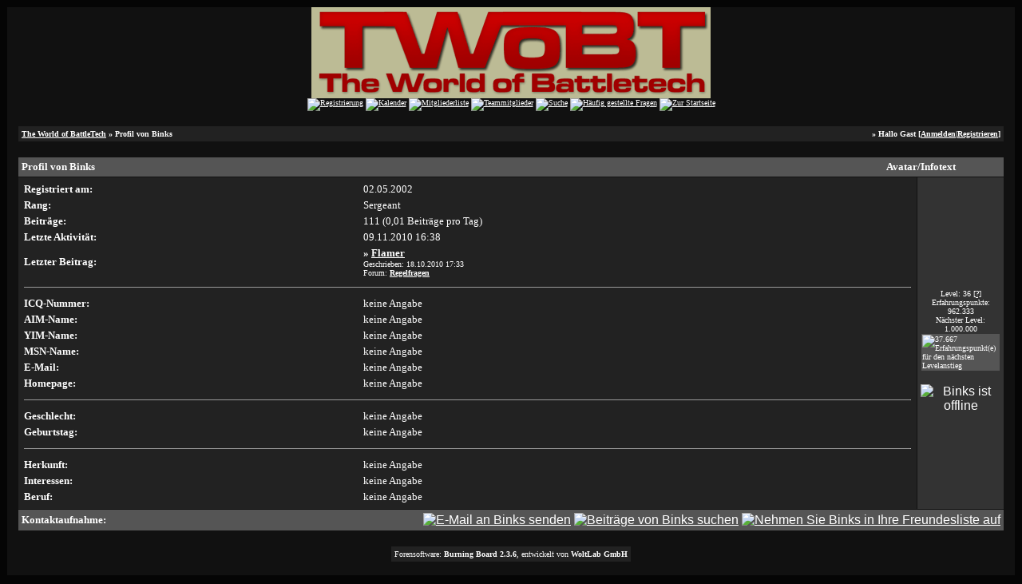

--- FILE ---
content_type: text/html; charset=windows-1252
request_url: http://forum.twobt.de/profile.php?userid=42&sid=b008a64a5de84d206e8165ca0c4baefc
body_size: 2771
content:
<?xml version="1.0" encoding="windows-1252"?>
<!DOCTYPE html PUBLIC "-//W3C//DTD XHTML 1.0 Transitional//EN" "http://www.w3.org/TR/xhtml1/DTD/xhtml1-transitional.dtd">
<html xmlns="http://www.w3.org/1999/xhtml" dir="ltr" lang="de" xml:lang="de">
<head>
<title>The World of BattleTech | Profil von Binks</title>
<meta http-equiv="Content-Type" content="text/html; charset=windows-1252" />
<link rel="index" href="index.php?sid=f11ac5cf4c8f54ee1c49b73b56af9525" />
<link rel="help" href="misc.php?action=faq&amp;sid=f11ac5cf4c8f54ee1c49b73b56af9525" />
<link rel="search" href="search.php?sid=f11ac5cf4c8f54ee1c49b73b56af9525" />
<link rel="up" href="javascript:self.scrollTo(0,0);" />
<link rel="copyright" href="http://www.woltlab.de" />
<style type="text/css">
 <!--
body {
 color: #ffffff;
 background-color: #050505;
 font-family: tahoma,helvetica;
 
}

body a:link, body a:visited, body a:active {
 color: #ffffff;
 text-decoration: underline;
 
}
body a:hover {
 color: #ffffff;
 text-decoration: none;
 
}




.mainpage {
 background-color: #111111;
}






.tabletitle {
 color: #eeeeee;
 background-color: #555555;
 background-image: url(images/cellpicgb.gif);
}


.tabletitle_fc {
 color: #eeeeee;
}


.inposttable {
 background-color: #555555;
 
}

.tabletitle a:link, .tabletitle a:visited, .tabletitle a:active { 
 color: #ffffff;
 text-decoration: underline;
 
}
.tabletitle a:hover { 
 color: #ffffff;
 text-decoration: none;
 
}

.smallfont {
 font-size: 10px;
 font-family: Verdana;
 color: #ffffff;
 
}

.normalfont {
 font-size: 13px;
 font-family: Verdana;
 color: #ffffff;
 
}

.tablecat {
 color: #eeeeee;
 background-color: #444444;
 background-image: url(images/cellpicgb.gif);
}


.tablecat_fc {
 color: #eeeeee;
}


.tablecat a:link, .tablecat a:visited, .tablecat a:active {
 color: #ffffff;
 text-decoration: underline;
 
}
.tablecat a:hover { 
 color: #ffffff;
 text-decoration: none;
 
}

.tableb {
 color: #ffffff;
 background-color: #333333;
 
}


.tableb_fc {
 color: #ffffff;
}


.tableb a:link, .tableb a:visited, .tableb a:active { 
 color: #ffffff;
 text-decoration: underline;
 
}
.tableb a:hover { 
 color: #ffffff;
 text-decoration: none;
 
}

.tablea {
 color: #ffffff;
 background-color: #222222;
 
}


.tablea_fc {
 color: #ffffff;
}


.tablea a:link, .tablea a:visited, .tablea a:active {
 color: #ffffff;
 text-decoration: underline;
 
}
.tablea a:hover { 
 color: #ffffff;
 text-decoration: none;
 
}

.prefix {
 color: #ffffff;
 
 
 
}

.time {
 color: #ffffff;
 
 
 
}

.highlight {
 color: red;
 font-weight: bold;
 
 
}

select {
 font-size: 12px;
 font-family: tahoma,helvetica;
 color: #000000;
 background-color: #cfcfcf;
 
}

textarea {
 font-size: 12px;
 font-family: tahoma,helvetica;
 color: #000000;
 background-color: #cfcfcf;
 
}

.input {
 font-size: 12px;
 font-family: tahoma,helvetica;
 color: #000000;
 background-color: #cfcfcf;
 border:1px solid #000000;
 border-top-width : 1px;
 border-right-width : 1px;
 border-bottom-width : 1px;
 border-left-width : 1px;
 text-indent : 2px;
}

.publicevent {
 color: red;
 
}

.privateevent {
 color: blue;
 
}

.hoverMenu {
 display: none;
 position: absolute;
 z-index: 10;
 padding: 5px;
 border: 1px solid ;
 color: #ffffff;
 background-color: #222222;
}
.hoverMenu ul {
 list-style-type: none;
 margin: 0;
 padding: 0;
 
}
.hoverMenu ul li {
 text-align: left;
 padding: 0;
}

form {
 padding:0px;
 margin:0px;
}

pre {
 padding:0px;
 margin:0px;
}

-->
</style>

<script type="text/javascript">
<!--
function rating(userid) {
 window.open("misc.php?action=userrating&userid="+userid+"&sid=f11ac5cf4c8f54ee1c49b73b56af9525", "moo", "toolbar=no,scrollbars=yes,resizable=yes,width=350,height=205");
}
//-->
</script>
</head>

<body>
 <table style="width:100%" cellpadding="0" cellspacing="1" align="center" border="0" class="tableoutborder">
 <tr>
  <td class="mainpage" align="center">
   <table style="width:100%" border="0" cellspacing="0" cellpadding="0">
    <tr> 
     <td class="logobackground" align="center"><a href="index.php?sid=f11ac5cf4c8f54ee1c49b73b56af9525"><img src="http://www.twobt.de/images/twobt-forum.gif" border="0" alt="The World of BattleTech" title="The World of BattleTech" /></a></td>
    </tr>
    <tr>
     <td align="center"><span class="smallfont"><a href="register.php?sid=f11ac5cf4c8f54ee1c49b73b56af9525"><img src="images/top_register.gif" border="0" alt="Registrierung" title="Registrierung" /></a>
     <a href="calendar.php?sid=f11ac5cf4c8f54ee1c49b73b56af9525"><img src="images/top_calendar.gif" border="0" alt="Kalender" title="Kalender" /></a>
     <a href="memberslist.php?sid=f11ac5cf4c8f54ee1c49b73b56af9525"><img src="images/top_members.gif" border="0" alt="Mitgliederliste" title="Mitgliederliste" /></a>
     <a href="team.php?sid=f11ac5cf4c8f54ee1c49b73b56af9525"><img src="images/top_team.gif" border="0" alt="Teammitglieder" title="Teammitglieder" /></a>
     <a href="search.php?sid=f11ac5cf4c8f54ee1c49b73b56af9525"><img src="images/top_search.gif" border="0" alt="Suche" title="Suche" /></a>
     <a href="misc.php?action=faq&amp;sid=f11ac5cf4c8f54ee1c49b73b56af9525"><img src="images/top_faq.gif" border="0" alt="H&auml;ufig gestellte Fragen" title="H&auml;ufig gestellte Fragen" /></a>
     
     
     <a href="index.php?sid=f11ac5cf4c8f54ee1c49b73b56af9525"><img src="images/top_start.gif" border="0" alt="Zur Startseite" title="Zur Startseite" /></a></span></td>
    </tr>     
   </table><br />
 <table cellpadding="4" cellspacing="1" border="0" style="width:98%" class="tableinborder">
 <tr>
  <td class="tablea"><table cellpadding="0" cellspacing="0" border="0" style="width:100%">
   <tr class="tablea_fc">
    <td align="left"><span class="smallfont"><b><a href="index.php?sid=f11ac5cf4c8f54ee1c49b73b56af9525">The World of BattleTech</a> &raquo; Profil von Binks</b></span></td>
    <td align="right"><span class="smallfont"><b>&raquo; Hallo Gast [<a href="login.php?sid=f11ac5cf4c8f54ee1c49b73b56af9525">Anmelden</a>|<a href="register.php?sid=f11ac5cf4c8f54ee1c49b73b56af9525">Registrieren</a>]</b></span></td>
   </tr>
  </table></td> 
 </tr> 
</table><br />
<table cellpadding="4" cellspacing="1" border="0" style="width:98%" class="tableinborder">
 <tr>
  <td class="tabletitle" align="left" colspan="2"><table cellpadding="0" cellspacing="0" border="0" style="width:100%">
   <tr class="tabletitle_fc">
    <td style="width:100%" align="left"><span class="normalfont"><b>Profil von Binks</b></span></td>
    <td style="width:200px" align="center" nowrap="nowrap"><span class="normalfont"><b>Avatar/Infotext</b></span></td>
   </tr>
  </table></td>
 </tr>
 <tr>
  <td class="tablea" style="width:100%"><table style="width:100%" class="tablea_fc">
   <tr align="left">
    <td><span class="normalfont"><b>Registriert am:</b></span></td>
    <td><span class="normalfont">02.05.2002</span></td>
   </tr>
   <tr align="left">
    <td valign="top"><span class="normalfont"><b>Rang:</b></span></td>
    <td><span class="normalfont">Sergeant <img src="images/rang/sergeant.jpg" border="0" alt="" title="" /></span></td>
   </tr>
   <tr align="left">
    <td><span class="normalfont"><b>Beitr&auml;ge:</b></span></td>
    <td><span class="normalfont">111 (0,01 Beitr&auml;ge pro Tag)</span></td>
   </tr>
   <tr align="left">
    <td><span class="normalfont"><b>Letzte Aktivit&auml;t:</b></span></td>
    <td><span class="normalfont">09.11.2010 <span class="{time}">16:38</span></span></td>
   </tr>
   
   
   
   
     <tr align="left">
      <td><span class="normalfont"><b>Letzter Beitrag:</b></span></td>
      <td><span class="normalfont"><b>&raquo; <a href="thread.php?postid=123248&amp;sid=f11ac5cf4c8f54ee1c49b73b56af9525#post123248">Flamer</a></b></span><br />
      <span class="smallfont">Geschrieben: 18.10.2010 <span class="time">17:33</span><br />
      Forum: <b><a href="board.php?boardid=7&amp;sid=f11ac5cf4c8f54ee1c49b73b56af9525">Regelfragen</a></b></span></td>
     </tr>
    

   
   
   <tr>
    <td align="left" colspan="2"><hr size="1" class="threadline" /></td>
   </tr>
   <tr align="left">
    <td><span class="normalfont"><b>ICQ-Nummer:</b></span></td>
    <td><span class="normalfont">keine Angabe</span></td>
   </tr>
   <tr align="left">
    <td><span class="normalfont"><b>AIM-Name:</b></span></td>
    <td><span class="normalfont">keine Angabe</span></td>
   </tr>
   <tr align="left">
    <td><span class="normalfont"><b>YIM-Name:</b></span></td>
    <td><span class="normalfont">keine Angabe</span></td>
   </tr>
   <tr align="left">
    <td><span class="normalfont"><b>MSN-Name:</b></span></td>
    <td><span class="normalfont">keine Angabe</span></td>
   </tr>
   <tr align="left">
    <td><span class="normalfont"><b>E-Mail:</b></span></td>
    <td><span class="normalfont">keine Angabe</span></td>
   </tr>
   <tr align="left">
    <td><span class="normalfont"><b>Homepage:</b></span></td>
    <td><span class="normalfont">keine Angabe</span></td>
   </tr>
   <tr>
    <td align="left" colspan="2"><hr size="1" class="threadline" /></td>
   </tr>
   <tr align="left">
    <td><span class="normalfont"><b>Geschlecht:</b></span></td>
    <td><span class="normalfont">keine Angabe</span></td>
   </tr>
   <tr align="left">
    <td><span class="normalfont"><b>Geburtstag:</b></span></td>
    <td><span class="normalfont">keine Angabe</span></td>
   </tr>
   
     <tr>
      <td align="left" colspan="2"><hr size="1" class="threadline" /></td>
     </tr>
    
   <tr align="left">
 <td><span class="normalfont"><b>Herkunft:</b></span></td>
 <td><span class="normalfont">keine Angabe</span></td>
</tr><tr align="left">
 <td><span class="normalfont"><b>Interessen:</b></span></td>
 <td><span class="normalfont">keine Angabe</span></td>
</tr><tr align="left">
 <td><span class="normalfont"><b>Beruf:</b></span></td>
 <td><span class="normalfont">keine Angabe</span></td>
</tr>					
  </table></td>
  <td class="tableb" style="width:200px" align="center"><br /><span class="normalfont"></span><br /><div align="center"><span class="smallfont">Level: 36 <a href="misc.php?action=faq2#11">[?]</a><br />
Erfahrungspunkte: 962.333<br />
N&auml;chster Level: 1.000.000</span><br />
<table cellpadding="1" cellspacing="1" border="0" class="tableinborder" style="width:100px">
   <tr>
    <td align="left" class="inposttable"><span class="smallfont"><img src="images/userlevel.gif" width="79" height="9" alt="37.667 Erfahrungspunkt(e) f&uuml;r den n&auml;chsten Levelanstieg" title="37.667 Erfahrungspunkt(e) f&uuml;r den n&auml;chsten Levelanstieg" /></span></td>
   </tr>
  </table></div><p><img src="images/user_offline.gif" border="0" alt="Binks ist offline" title="Binks ist offline" /></p><img src="images/spacer.gif" width="159" height="1" border="0" alt="" title="" /></td>
 </tr>
 <tr>
  <td class="tabletitle" colspan="2"><table cellpadding="0" cellspacing="0" border="0" style="width:100%">
   <tr class="tabletitle_fc">
    <td align="left"><span class="normalfont"><b>Kontaktaufnahme:</b></span></td>
    <td align="right">
    
    <a href="formmail.php?userid=42&amp;sid=f11ac5cf4c8f54ee1c49b73b56af9525"><img src="images/email.gif" border="0" alt="E-Mail an Binks senden" title="E-Mail an Binks senden" /></a> 
    
    
        
    <a href="search.php?action=user&amp;userid=42&amp;sid=f11ac5cf4c8f54ee1c49b73b56af9525"><img src="images/search.gif" border="0" alt="Beitr&auml;ge von Binks suchen" title="Beitr&auml;ge von Binks suchen" /></a>
      
    <a href="usercp.php?action=buddy&amp;add=42&amp;sid=f11ac5cf4c8f54ee1c49b73b56af9525"><img src="images/homie.gif" border="0" alt="Nehmen Sie Binks in Ihre Freundesliste auf" title="Nehmen Sie Binks in Ihre Freundesliste auf" /></a></td>
   </tr>
  </table></td>
 </tr>
</table>

<br />


		
	

<table cellpadding="4" cellspacing="1" border="0" class="tableinborder" align="center">
 <tr>
  <td class="tablea"><span class="smallfont"><a href="http://www.woltlab.de" target="_blank" style="text-decoration: none">Forensoftware: <b>Burning Board 2.3.6</b>, entwickelt von <b>WoltLab GmbH</b></a></span></td>
 </tr>
</table><br />
</td>
</tr>
</table>
</body>
</html>